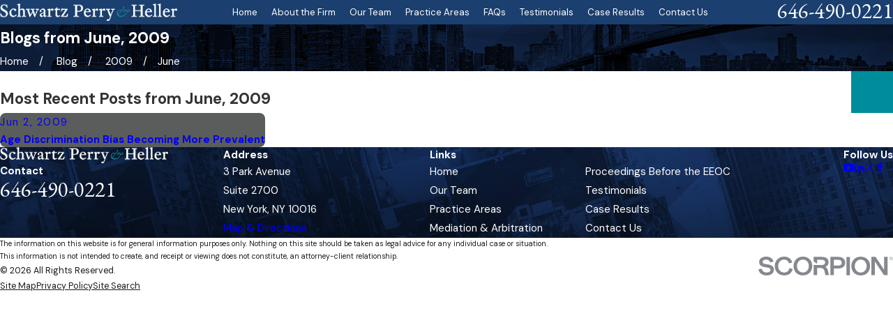

--- FILE ---
content_type: text/plain
request_url: https://www.google-analytics.com/j/collect?v=1&_v=j102&a=684194676&t=pageview&_s=1&dl=https%3A%2F%2Fwww.schwartzandperry.com%2Fblog%2F2009%2Fjune%2F&ul=en-us%40posix&dt=June%202009%20Blogs%20%7C%20Schwartz%20Perry%20%26%20Heller%20LLP&sr=1280x720&vp=1280x720&_u=YEBAAEABAAAAACAAI~&jid=979174283&gjid=1366306695&cid=1258716371.1769342846&tid=UA-3473826-2&_gid=1506095232.1769342846&_r=1&_slc=1&gtm=45He61m0n81P5PGJ9Rza200&gcd=13l3l3l3l1l1&dma=0&tag_exp=103116026~103200004~104527906~104528501~104684208~104684211~105391253~115495938~115938466~115938469~116682876~116988315~117041588&z=910790535
body_size: -452
content:
2,cG-GLXVJZM788